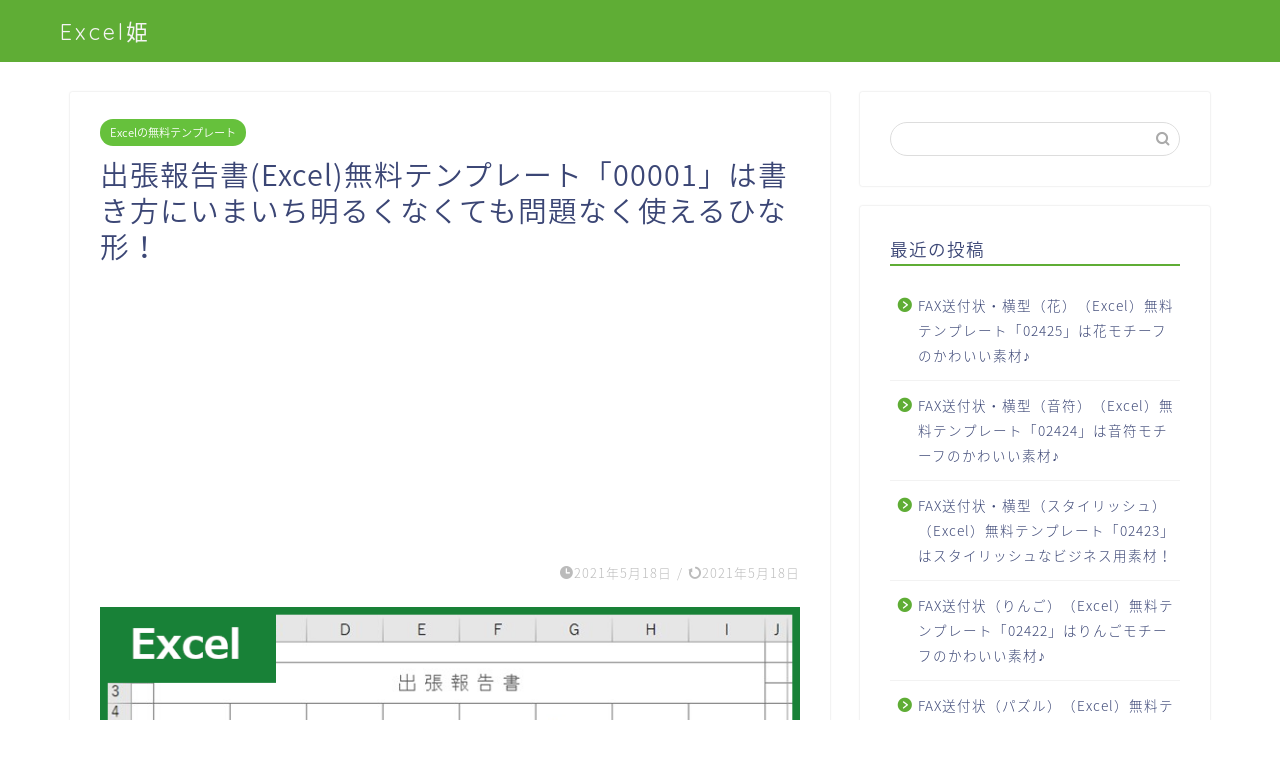

--- FILE ---
content_type: text/html; charset=utf-8
request_url: https://www.google.com/recaptcha/api2/aframe
body_size: 266
content:
<!DOCTYPE HTML><html><head><meta http-equiv="content-type" content="text/html; charset=UTF-8"></head><body><script nonce="6qvVUiPAP6ew0KmD_pViVg">/** Anti-fraud and anti-abuse applications only. See google.com/recaptcha */ try{var clients={'sodar':'https://pagead2.googlesyndication.com/pagead/sodar?'};window.addEventListener("message",function(a){try{if(a.source===window.parent){var b=JSON.parse(a.data);var c=clients[b['id']];if(c){var d=document.createElement('img');d.src=c+b['params']+'&rc='+(localStorage.getItem("rc::a")?sessionStorage.getItem("rc::b"):"");window.document.body.appendChild(d);sessionStorage.setItem("rc::e",parseInt(sessionStorage.getItem("rc::e")||0)+1);localStorage.setItem("rc::h",'1768881181050');}}}catch(b){}});window.parent.postMessage("_grecaptcha_ready", "*");}catch(b){}</script></body></html>